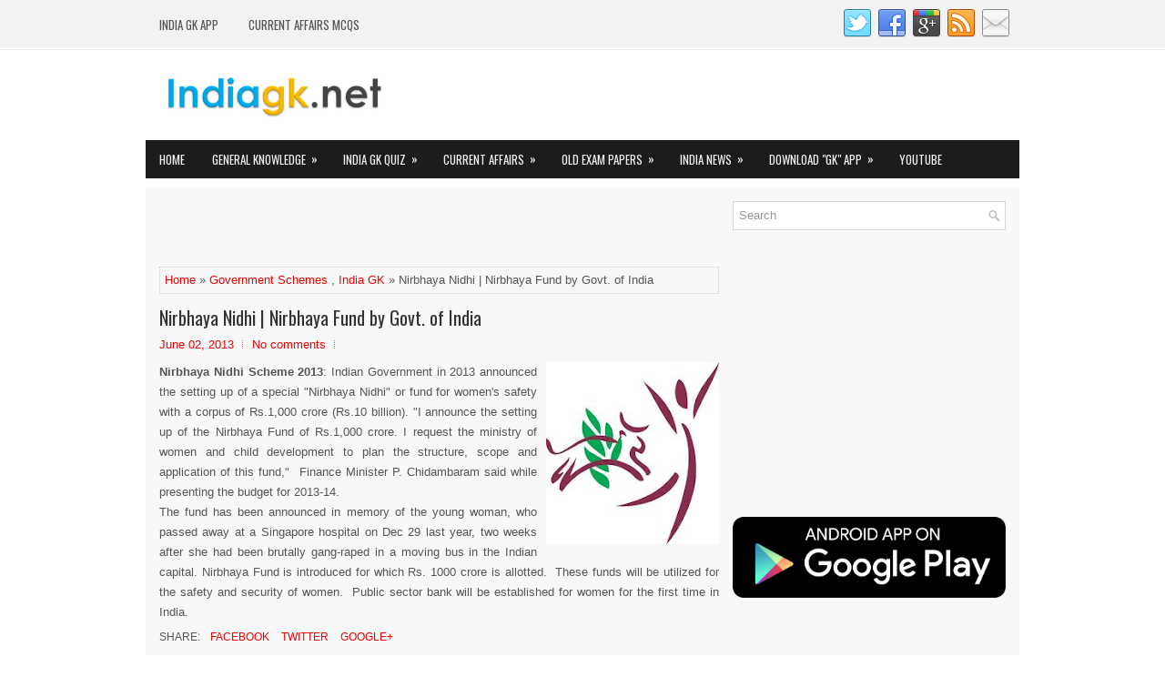

--- FILE ---
content_type: text/html; charset=utf-8
request_url: https://www.google.com/recaptcha/api2/aframe
body_size: 267
content:
<!DOCTYPE HTML><html><head><meta http-equiv="content-type" content="text/html; charset=UTF-8"></head><body><script nonce="YdIDnx5FeX0zhD4kSlXO0g">/** Anti-fraud and anti-abuse applications only. See google.com/recaptcha */ try{var clients={'sodar':'https://pagead2.googlesyndication.com/pagead/sodar?'};window.addEventListener("message",function(a){try{if(a.source===window.parent){var b=JSON.parse(a.data);var c=clients[b['id']];if(c){var d=document.createElement('img');d.src=c+b['params']+'&rc='+(localStorage.getItem("rc::a")?sessionStorage.getItem("rc::b"):"");window.document.body.appendChild(d);sessionStorage.setItem("rc::e",parseInt(sessionStorage.getItem("rc::e")||0)+1);localStorage.setItem("rc::h",'1768872121510');}}}catch(b){}});window.parent.postMessage("_grecaptcha_ready", "*");}catch(b){}</script></body></html>

--- FILE ---
content_type: text/javascript; charset=UTF-8
request_url: http://www.indiagk.net/feeds/posts/summary/-/India%20GK?alt=json-in-script&orderby=updated&start-index=899&max-results=5&callback=showRelatedPost
body_size: 3324
content:
// API callback
showRelatedPost({"version":"1.0","encoding":"UTF-8","feed":{"xmlns":"http://www.w3.org/2005/Atom","xmlns$openSearch":"http://a9.com/-/spec/opensearchrss/1.0/","xmlns$blogger":"http://schemas.google.com/blogger/2008","xmlns$georss":"http://www.georss.org/georss","xmlns$gd":"http://schemas.google.com/g/2005","xmlns$thr":"http://purl.org/syndication/thread/1.0","id":{"$t":"tag:blogger.com,1999:blog-7432299811714855125"},"updated":{"$t":"2026-01-19T21:17:24.218+05:30"},"category":[{"term":"Current Affairs"},{"term":"India GK"},{"term":"World GK"},{"term":"Sports GK"},{"term":"Current Affairs MCQs"},{"term":"GK Android App"},{"term":"Current Affairs 2016"},{"term":"Current Affairs 2015"},{"term":"Current Affairs 2017"},{"term":"Person in News"},{"term":"India GK Quiz"},{"term":"India GK in Pdf"},{"term":"Sample Papers"},{"term":"Current Affairs 2018"},{"term":"India GK Papers"},{"term":"Current Affairs 2019"},{"term":"Awards"},{"term":"Business GK"},{"term":"Government Schemes"},{"term":"People"},{"term":"GK in Hindi"},{"term":"Quiz No. 101 to 500"},{"term":"Articles"},{"term":"First in India"},{"term":"Current Affairs 2020"},{"term":"Important Bills"},{"term":"Old Exam Papers"},{"term":"Banking GK"},{"term":"Science GK"},{"term":"Events"},{"term":"Important Act."},{"term":"Important Data"},{"term":"State PSC Papers"},{"term":"Delhi GK"},{"term":"General Science"},{"term":"India News"},{"term":"August 2016"},{"term":"July 2016"},{"term":"Maharashtra GK"},{"term":"North East GK"},{"term":"Budget"},{"term":"Geography"},{"term":"GK by Pictures"},{"term":"Gujarat GK"},{"term":"UP GK"},{"term":"August 2015"},{"term":"Policy Decision"},{"term":"First in World"},{"term":"July 2015"},{"term":"September 2017"},{"term":"April 2017"},{"term":"Art and Culture"},{"term":"December 2017"},{"term":"August 2017"},{"term":"Bihar GK"},{"term":"January 2017"},{"term":"Uttrakhand GK"},{"term":"February 2016"},{"term":"June 2017"},{"term":"March 2017"},{"term":"October 2016"},{"term":"Pdf Documents"},{"term":"February 2017"},{"term":"January 2018"},{"term":"June 2016"},{"term":"November 2017"},{"term":"September 2016"},{"term":"Exam News"},{"term":"May 2017"},{"term":"September 2015"},{"term":"April 2016"},{"term":"December 2015"},{"term":"July 2017"},{"term":"June 2018"},{"term":"March 2016"},{"term":"May 2018"},{"term":"November 2015"},{"term":"November 2016"},{"term":"October 2018"},{"term":"September 2018"},{"term":"Tamil Nadu GK"},{"term":"February 2019"},{"term":"May 2016"},{"term":"October 2015"},{"term":"Andhra Pradesh GK"},{"term":"April 2018"},{"term":"Haryana GK"},{"term":"January 2016"},{"term":"October 2017"},{"term":"Appointments"},{"term":"August 2018"},{"term":"Books and Authors"},{"term":"December 2016"},{"term":"January 2019"},{"term":"July 2018"},{"term":"March 2019"},{"term":"Jharkhand GK"},{"term":"March 2018"},{"term":"May 2019"},{"term":"BANK Clerk Papers"},{"term":"BANK PO Papers"},{"term":"Important Days"},{"term":"Karnataka GK"},{"term":"Railway"},{"term":"Rajasthan GK"},{"term":"Uttar Pradesh GK"},{"term":"West Bengal GK"},{"term":"Current Affairs 2013"},{"term":"December 2018"},{"term":"February 2018"},{"term":"History"},{"term":"J\u0026K GK"},{"term":"Quiz No. 1 to 50"},{"term":"Quiz No. 51 to 100"},{"term":"Telangana GK"},{"term":"Current Affairs 2014"},{"term":"Current Affairs Magazine"},{"term":"Kerala GK"},{"term":"Punjab GK"},{"term":"April 2019"},{"term":"Constitution of India"},{"term":"November 2018"},{"term":"PSU Exam Papers"},{"term":"Public Admin"},{"term":"Public Service Exams"},{"term":"Teachers Exam Papers"},{"term":"Computer GK"},{"term":"Festivals"},{"term":"Himachal Pradesh GK"},{"term":"January 2015"},{"term":"Madhya Pradesh GK"},{"term":"Odisha GK"},{"term":"UPSC Papers"},{"term":"June 2019"},{"term":"Chhattisgarh GK"},{"term":"Exam Results"},{"term":"Largest in India"},{"term":"MP GK"},{"term":"Top in India"},{"term":"Language GK"},{"term":"Management"},{"term":"SSC"},{"term":"SSC Papers"},{"term":"Biology GK"},{"term":"Goa GK"},{"term":"Nagaland GK"},{"term":"Wallpapers"},{"term":"Agriculture GK"},{"term":"Andaman and Nicobar GK"},{"term":"Aptitude Quiz"},{"term":"Current Affairs 2025"},{"term":"Logic Puzzles"},{"term":"Maps"},{"term":"Nepal GK"},{"term":"Philosophy"},{"term":"Police Exam Papers"},{"term":"Rever \u0026 Lakes"}],"title":{"type":"text","$t":"India GK, General Knowledge"},"subtitle":{"type":"html","$t":"India General Knowledge (GK), Quiz, Current Affairs 2025, Sample Question Papers, Old Exam Papers"},"link":[{"rel":"http://schemas.google.com/g/2005#feed","type":"application/atom+xml","href":"http:\/\/www.indiagk.net\/feeds\/posts\/summary"},{"rel":"self","type":"application/atom+xml","href":"http:\/\/www.blogger.com\/feeds\/7432299811714855125\/posts\/summary\/-\/India+GK?alt=json-in-script\u0026start-index=899\u0026max-results=5\u0026orderby=updated"},{"rel":"alternate","type":"text/html","href":"http:\/\/www.indiagk.net\/search\/label\/India%20GK"},{"rel":"hub","href":"http://pubsubhubbub.appspot.com/"},{"rel":"previous","type":"application/atom+xml","href":"http:\/\/www.blogger.com\/feeds\/7432299811714855125\/posts\/summary\/-\/India+GK\/-\/India+GK?alt=json-in-script\u0026start-index=894\u0026max-results=5\u0026orderby=updated"},{"rel":"next","type":"application/atom+xml","href":"http:\/\/www.blogger.com\/feeds\/7432299811714855125\/posts\/summary\/-\/India+GK\/-\/India+GK?alt=json-in-script\u0026start-index=904\u0026max-results=5\u0026orderby=updated"}],"author":[{"name":{"$t":"Neelu Singh"},"uri":{"$t":"http:\/\/www.blogger.com\/profile\/13700845145672853218"},"email":{"$t":"noreply@blogger.com"},"gd$image":{"rel":"http://schemas.google.com/g/2005#thumbnail","width":"16","height":"16","src":"https:\/\/img1.blogblog.com\/img\/b16-rounded.gif"}}],"generator":{"version":"7.00","uri":"http://www.blogger.com","$t":"Blogger"},"openSearch$totalResults":{"$t":"1873"},"openSearch$startIndex":{"$t":"899"},"openSearch$itemsPerPage":{"$t":"5"},"entry":[{"id":{"$t":"tag:blogger.com,1999:blog-7432299811714855125.post-1581342038025380470"},"published":{"$t":"2016-09-04T17:14:00.002+05:30"},"updated":{"$t":"2016-09-05T20:46:07.207+05:30"},"category":[{"scheme":"http://www.blogger.com/atom/ns#","term":"Current Affairs"},{"scheme":"http://www.blogger.com/atom/ns#","term":"Current Affairs 2016"},{"scheme":"http://www.blogger.com/atom/ns#","term":"Current Affairs MCQs"},{"scheme":"http://www.blogger.com/atom/ns#","term":"India GK"},{"scheme":"http://www.blogger.com/atom/ns#","term":"September 2016"},{"scheme":"http://www.blogger.com/atom/ns#","term":"Sports GK"},{"scheme":"http://www.blogger.com/atom/ns#","term":"World GK"}],"title":{"type":"text","$t":"4th September 2016 Current Affairs Questions and Answers"},"summary":{"type":"text","$t":"\n\n\n\n4th\u0026nbsp;September\u0026nbsp;2016\u0026nbsp;Current Affairs MCQs, Quiz, Questions: Current Affairs for\u0026nbsp;September\u0026nbsp;2016,\u0026nbsp;Daily Multiple Choice Questions (MCQs) for India GK, World GK and current affairs with Collection of daily objective type Question\u0026nbsp;by www.Indiagk.net based on General Knowledge (GK) and General Science (GS) Questions for UPSC, State PSC, SSC, Police exam, Railway "},"link":[{"rel":"replies","type":"application/atom+xml","href":"http:\/\/www.indiagk.net\/feeds\/1581342038025380470\/comments\/default","title":"Post Comments"},{"rel":"replies","type":"text/html","href":"http:\/\/www.indiagk.net\/2016\/09\/4th-september-2016-current-affairs.html#comment-form","title":"0 Comments"},{"rel":"edit","type":"application/atom+xml","href":"http:\/\/www.blogger.com\/feeds\/7432299811714855125\/posts\/default\/1581342038025380470"},{"rel":"self","type":"application/atom+xml","href":"http:\/\/www.blogger.com\/feeds\/7432299811714855125\/posts\/default\/1581342038025380470"},{"rel":"alternate","type":"text/html","href":"http:\/\/www.indiagk.net\/2016\/09\/4th-september-2016-current-affairs.html","title":"4th September 2016 Current Affairs Questions and Answers"}],"author":[{"name":{"$t":"Neelu Singh"},"uri":{"$t":"http:\/\/www.blogger.com\/profile\/13700845145672853218"},"email":{"$t":"noreply@blogger.com"},"gd$image":{"rel":"http://schemas.google.com/g/2005#thumbnail","width":"16","height":"16","src":"https:\/\/img1.blogblog.com\/img\/b16-rounded.gif"}}],"media$thumbnail":{"xmlns$media":"http://search.yahoo.com/mrss/","url":"https:\/\/blogger.googleusercontent.com\/img\/b\/R29vZ2xl\/AVvXsEjaoXkMO-SzHvXE1fk3o5T8JXmEcZyUkLhya0n6xBBqOCCSzAFIbZjmAS74PhJUqgRtLHZ0qR9OsF_f9VXwA0hicgPDSMIaWxDQVnHLIgE-Eejt-VPnKxdIHpoDGtDhPQ_8u4oTCjm3sKC6\/s72-c\/IndiaGK.png","height":"72","width":"72"},"thr$total":{"$t":"0"}},{"id":{"$t":"tag:blogger.com,1999:blog-7432299811714855125.post-2932006668008903637"},"published":{"$t":"2016-09-03T17:13:00.000+05:30"},"updated":{"$t":"2016-09-04T17:13:11.773+05:30"},"category":[{"scheme":"http://www.blogger.com/atom/ns#","term":"Current Affairs"},{"scheme":"http://www.blogger.com/atom/ns#","term":"Current Affairs 2016"},{"scheme":"http://www.blogger.com/atom/ns#","term":"Current Affairs MCQs"},{"scheme":"http://www.blogger.com/atom/ns#","term":"India GK"},{"scheme":"http://www.blogger.com/atom/ns#","term":"September 2016"},{"scheme":"http://www.blogger.com/atom/ns#","term":"Sports GK"},{"scheme":"http://www.blogger.com/atom/ns#","term":"World GK"}],"title":{"type":"text","$t":"3rd September 2016 Current Affairs Questions and Answers"},"summary":{"type":"text","$t":"\n\n\n\n3rd\u0026nbsp;September\u0026nbsp;2016\u0026nbsp;Current Affairs MCQs, Quiz, Questions: Current Affairs for\u0026nbsp;September\u0026nbsp;2016,\u0026nbsp;Daily Multiple Choice Questions (MCQs) for India GK, World GK and current affairs with Collection of daily objective type Question\u0026nbsp;by www.Indiagk.net based on General Knowledge (GK) and General Science (GS) Questions for UPSC, State PSC, SSC, Police exam, Railway "},"link":[{"rel":"replies","type":"application/atom+xml","href":"http:\/\/www.indiagk.net\/feeds\/2932006668008903637\/comments\/default","title":"Post Comments"},{"rel":"replies","type":"text/html","href":"http:\/\/www.indiagk.net\/2016\/09\/3rd-september-2016-current-affairs.html#comment-form","title":"0 Comments"},{"rel":"edit","type":"application/atom+xml","href":"http:\/\/www.blogger.com\/feeds\/7432299811714855125\/posts\/default\/2932006668008903637"},{"rel":"self","type":"application/atom+xml","href":"http:\/\/www.blogger.com\/feeds\/7432299811714855125\/posts\/default\/2932006668008903637"},{"rel":"alternate","type":"text/html","href":"http:\/\/www.indiagk.net\/2016\/09\/3rd-september-2016-current-affairs.html","title":"3rd September 2016 Current Affairs Questions and Answers"}],"author":[{"name":{"$t":"Neelu Singh"},"uri":{"$t":"http:\/\/www.blogger.com\/profile\/13700845145672853218"},"email":{"$t":"noreply@blogger.com"},"gd$image":{"rel":"http://schemas.google.com/g/2005#thumbnail","width":"16","height":"16","src":"https:\/\/img1.blogblog.com\/img\/b16-rounded.gif"}}],"media$thumbnail":{"xmlns$media":"http://search.yahoo.com/mrss/","url":"https:\/\/blogger.googleusercontent.com\/img\/b\/R29vZ2xl\/AVvXsEjaoXkMO-SzHvXE1fk3o5T8JXmEcZyUkLhya0n6xBBqOCCSzAFIbZjmAS74PhJUqgRtLHZ0qR9OsF_f9VXwA0hicgPDSMIaWxDQVnHLIgE-Eejt-VPnKxdIHpoDGtDhPQ_8u4oTCjm3sKC6\/s72-c\/IndiaGK.png","height":"72","width":"72"},"thr$total":{"$t":"0"}},{"id":{"$t":"tag:blogger.com,1999:blog-7432299811714855125.post-1886542226933995272"},"published":{"$t":"2016-09-02T21:52:00.005+05:30"},"updated":{"$t":"2016-09-04T17:11:27.998+05:30"},"category":[{"scheme":"http://www.blogger.com/atom/ns#","term":"Current Affairs"},{"scheme":"http://www.blogger.com/atom/ns#","term":"Current Affairs 2016"},{"scheme":"http://www.blogger.com/atom/ns#","term":"Current Affairs MCQs"},{"scheme":"http://www.blogger.com/atom/ns#","term":"India GK"},{"scheme":"http://www.blogger.com/atom/ns#","term":"September 2016"},{"scheme":"http://www.blogger.com/atom/ns#","term":"Sports GK"},{"scheme":"http://www.blogger.com/atom/ns#","term":"World GK"}],"title":{"type":"text","$t":"2nd September 2016 Current Affairs Questions and Answers"},"summary":{"type":"text","$t":"\n\n\n\n2nd\u0026nbsp;September\u0026nbsp;2016\u0026nbsp;Current Affairs MCQs, Quiz, Questions: Current Affairs for\u0026nbsp;September\u0026nbsp;2016,\u0026nbsp;Daily Multiple Choice Questions (MCQs) for India GK, World GK and current affairs with Collection of daily objective type Question\u0026nbsp;by www.Indiagk.net based on General Knowledge (GK) and General Science (GS) Questions for UPSC, State PSC, SSC, Police exam, Railway "},"link":[{"rel":"replies","type":"application/atom+xml","href":"http:\/\/www.indiagk.net\/feeds\/1886542226933995272\/comments\/default","title":"Post Comments"},{"rel":"replies","type":"text/html","href":"http:\/\/www.indiagk.net\/2016\/09\/2nd-september-2016-current-affairs.html#comment-form","title":"0 Comments"},{"rel":"edit","type":"application/atom+xml","href":"http:\/\/www.blogger.com\/feeds\/7432299811714855125\/posts\/default\/1886542226933995272"},{"rel":"self","type":"application/atom+xml","href":"http:\/\/www.blogger.com\/feeds\/7432299811714855125\/posts\/default\/1886542226933995272"},{"rel":"alternate","type":"text/html","href":"http:\/\/www.indiagk.net\/2016\/09\/2nd-september-2016-current-affairs.html","title":"2nd September 2016 Current Affairs Questions and Answers"}],"author":[{"name":{"$t":"Neelu Singh"},"uri":{"$t":"http:\/\/www.blogger.com\/profile\/13700845145672853218"},"email":{"$t":"noreply@blogger.com"},"gd$image":{"rel":"http://schemas.google.com/g/2005#thumbnail","width":"16","height":"16","src":"https:\/\/img1.blogblog.com\/img\/b16-rounded.gif"}}],"media$thumbnail":{"xmlns$media":"http://search.yahoo.com/mrss/","url":"https:\/\/blogger.googleusercontent.com\/img\/b\/R29vZ2xl\/AVvXsEjaoXkMO-SzHvXE1fk3o5T8JXmEcZyUkLhya0n6xBBqOCCSzAFIbZjmAS74PhJUqgRtLHZ0qR9OsF_f9VXwA0hicgPDSMIaWxDQVnHLIgE-Eejt-VPnKxdIHpoDGtDhPQ_8u4oTCjm3sKC6\/s72-c\/IndiaGK.png","height":"72","width":"72"},"thr$total":{"$t":"0"}},{"id":{"$t":"tag:blogger.com,1999:blog-7432299811714855125.post-7677157602466235631"},"published":{"$t":"2016-09-04T16:18:00.001+05:30"},"updated":{"$t":"2016-09-04T16:18:25.118+05:30"},"category":[{"scheme":"http://www.blogger.com/atom/ns#","term":"Awards"},{"scheme":"http://www.blogger.com/atom/ns#","term":"Current Affairs"},{"scheme":"http://www.blogger.com/atom/ns#","term":"Current Affairs 2016"},{"scheme":"http://www.blogger.com/atom/ns#","term":"India GK"},{"scheme":"http://www.blogger.com/atom/ns#","term":"People"},{"scheme":"http://www.blogger.com/atom/ns#","term":"Person in News"},{"scheme":"http://www.blogger.com/atom/ns#","term":"West Bengal GK"},{"scheme":"http://www.blogger.com/atom/ns#","term":"World GK"}],"title":{"type":"text","$t":"Mother Teresa declared saint by Pope Francis"},"summary":{"type":"text","$t":"\n\n\n\nMother Teresa declared saint by Pope Francis on 4th September 2016, hailing her work with the destitute of Kolkata as a beacon for mankind and testimony of God’s compassion for the poor. The revered nun’s elevation to Roman Catholicism’s celestial pantheon came in a canonisation mass in St Peter’s square presided over by Pope Francis in the presence of 100,000 pilgrims. “For the honour of the"},"link":[{"rel":"replies","type":"application/atom+xml","href":"http:\/\/www.indiagk.net\/feeds\/7677157602466235631\/comments\/default","title":"Post Comments"},{"rel":"replies","type":"text/html","href":"http:\/\/www.indiagk.net\/2016\/09\/mother-teresa-declared-saint-by-pope.html#comment-form","title":"0 Comments"},{"rel":"edit","type":"application/atom+xml","href":"http:\/\/www.blogger.com\/feeds\/7432299811714855125\/posts\/default\/7677157602466235631"},{"rel":"self","type":"application/atom+xml","href":"http:\/\/www.blogger.com\/feeds\/7432299811714855125\/posts\/default\/7677157602466235631"},{"rel":"alternate","type":"text/html","href":"http:\/\/www.indiagk.net\/2016\/09\/mother-teresa-declared-saint-by-pope.html","title":"Mother Teresa declared saint by Pope Francis"}],"author":[{"name":{"$t":"Neelu Singh"},"uri":{"$t":"http:\/\/www.blogger.com\/profile\/13700845145672853218"},"email":{"$t":"noreply@blogger.com"},"gd$image":{"rel":"http://schemas.google.com/g/2005#thumbnail","width":"16","height":"16","src":"https:\/\/img1.blogblog.com\/img\/b16-rounded.gif"}}],"media$thumbnail":{"xmlns$media":"http://search.yahoo.com/mrss/","url":"https:\/\/blogger.googleusercontent.com\/img\/b\/R29vZ2xl\/AVvXsEim3fCsEo_0AXCRCq8JOI9DaC8mQGsY4GCVwEzFBqpZirz7x6CpCPoFGJk88wA3ZpBUyxLqebyLAlHeeAkiZJImIV1pePQ1OUA-5wetGoE1mkqTtCcA-869wkSHUMvkQW-w0WFIws6rU1bB\/s72-c\/Mother+Teresa+declared+saint+by+Pope+Francis.jpg","height":"72","width":"72"},"thr$total":{"$t":"0"}},{"id":{"$t":"tag:blogger.com,1999:blog-7432299811714855125.post-8315672477872550424"},"published":{"$t":"2016-09-01T18:34:00.001+05:30"},"updated":{"$t":"2016-09-02T21:50:37.997+05:30"},"category":[{"scheme":"http://www.blogger.com/atom/ns#","term":"Current Affairs"},{"scheme":"http://www.blogger.com/atom/ns#","term":"Current Affairs 2016"},{"scheme":"http://www.blogger.com/atom/ns#","term":"Current Affairs MCQs"},{"scheme":"http://www.blogger.com/atom/ns#","term":"India GK"},{"scheme":"http://www.blogger.com/atom/ns#","term":"September 2016"},{"scheme":"http://www.blogger.com/atom/ns#","term":"Sports GK"},{"scheme":"http://www.blogger.com/atom/ns#","term":"World GK"}],"title":{"type":"text","$t":"1st September 2016 Current Affairs Questions and Answers"},"summary":{"type":"text","$t":"\n\n\n\n1st September\u0026nbsp;2016\u0026nbsp;Current Affairs MCQs, Quiz, Questions: Current Affairs for\u0026nbsp;September\u0026nbsp;2016,\u0026nbsp;Daily Multiple Choice Questions (MCQs) for India GK, World GK and current affairs with Collection of daily objective type Question\u0026nbsp;by www.Indiagk.net based on General Knowledge (GK) and General Science (GS) Questions for UPSC, State PSC, SSC, Police exam, Railway exam, "},"link":[{"rel":"replies","type":"application/atom+xml","href":"http:\/\/www.indiagk.net\/feeds\/8315672477872550424\/comments\/default","title":"Post Comments"},{"rel":"replies","type":"text/html","href":"http:\/\/www.indiagk.net\/2016\/09\/1st-september-2016-current-affairs.html#comment-form","title":"0 Comments"},{"rel":"edit","type":"application/atom+xml","href":"http:\/\/www.blogger.com\/feeds\/7432299811714855125\/posts\/default\/8315672477872550424"},{"rel":"self","type":"application/atom+xml","href":"http:\/\/www.blogger.com\/feeds\/7432299811714855125\/posts\/default\/8315672477872550424"},{"rel":"alternate","type":"text/html","href":"http:\/\/www.indiagk.net\/2016\/09\/1st-september-2016-current-affairs.html","title":"1st September 2016 Current Affairs Questions and Answers"}],"author":[{"name":{"$t":"Neelu Singh"},"uri":{"$t":"http:\/\/www.blogger.com\/profile\/13700845145672853218"},"email":{"$t":"noreply@blogger.com"},"gd$image":{"rel":"http://schemas.google.com/g/2005#thumbnail","width":"16","height":"16","src":"https:\/\/img1.blogblog.com\/img\/b16-rounded.gif"}}],"media$thumbnail":{"xmlns$media":"http://search.yahoo.com/mrss/","url":"https:\/\/blogger.googleusercontent.com\/img\/b\/R29vZ2xl\/AVvXsEjaoXkMO-SzHvXE1fk3o5T8JXmEcZyUkLhya0n6xBBqOCCSzAFIbZjmAS74PhJUqgRtLHZ0qR9OsF_f9VXwA0hicgPDSMIaWxDQVnHLIgE-Eejt-VPnKxdIHpoDGtDhPQ_8u4oTCjm3sKC6\/s72-c\/IndiaGK.png","height":"72","width":"72"},"thr$total":{"$t":"0"}}]}});

--- FILE ---
content_type: text/javascript; charset=UTF-8
request_url: http://www.indiagk.net/feeds/posts/summary/-/India%20GK?alt=json-in-script&orderby=updated&max-results=0&callback=randomRelatedIndex
body_size: 1796
content:
// API callback
randomRelatedIndex({"version":"1.0","encoding":"UTF-8","feed":{"xmlns":"http://www.w3.org/2005/Atom","xmlns$openSearch":"http://a9.com/-/spec/opensearchrss/1.0/","xmlns$blogger":"http://schemas.google.com/blogger/2008","xmlns$georss":"http://www.georss.org/georss","xmlns$gd":"http://schemas.google.com/g/2005","xmlns$thr":"http://purl.org/syndication/thread/1.0","id":{"$t":"tag:blogger.com,1999:blog-7432299811714855125"},"updated":{"$t":"2026-01-19T21:17:24.218+05:30"},"category":[{"term":"Current Affairs"},{"term":"India GK"},{"term":"World GK"},{"term":"Sports GK"},{"term":"Current Affairs MCQs"},{"term":"GK Android App"},{"term":"Current Affairs 2016"},{"term":"Current Affairs 2015"},{"term":"Current Affairs 2017"},{"term":"Person in News"},{"term":"India GK Quiz"},{"term":"India GK in Pdf"},{"term":"Sample Papers"},{"term":"Current Affairs 2018"},{"term":"India GK Papers"},{"term":"Current Affairs 2019"},{"term":"Awards"},{"term":"Business GK"},{"term":"Government Schemes"},{"term":"People"},{"term":"GK in Hindi"},{"term":"Quiz No. 101 to 500"},{"term":"Articles"},{"term":"First in India"},{"term":"Current Affairs 2020"},{"term":"Important Bills"},{"term":"Old Exam Papers"},{"term":"Banking GK"},{"term":"Science GK"},{"term":"Events"},{"term":"Important Act."},{"term":"Important Data"},{"term":"State PSC Papers"},{"term":"Delhi GK"},{"term":"General Science"},{"term":"India News"},{"term":"August 2016"},{"term":"July 2016"},{"term":"Maharashtra GK"},{"term":"North East GK"},{"term":"Budget"},{"term":"Geography"},{"term":"GK by Pictures"},{"term":"Gujarat GK"},{"term":"UP GK"},{"term":"August 2015"},{"term":"Policy Decision"},{"term":"First in World"},{"term":"July 2015"},{"term":"September 2017"},{"term":"April 2017"},{"term":"Art and Culture"},{"term":"December 2017"},{"term":"August 2017"},{"term":"Bihar GK"},{"term":"January 2017"},{"term":"Uttrakhand GK"},{"term":"February 2016"},{"term":"June 2017"},{"term":"March 2017"},{"term":"October 2016"},{"term":"Pdf Documents"},{"term":"February 2017"},{"term":"January 2018"},{"term":"June 2016"},{"term":"November 2017"},{"term":"September 2016"},{"term":"Exam News"},{"term":"May 2017"},{"term":"September 2015"},{"term":"April 2016"},{"term":"December 2015"},{"term":"July 2017"},{"term":"June 2018"},{"term":"March 2016"},{"term":"May 2018"},{"term":"November 2015"},{"term":"November 2016"},{"term":"October 2018"},{"term":"September 2018"},{"term":"Tamil Nadu GK"},{"term":"February 2019"},{"term":"May 2016"},{"term":"October 2015"},{"term":"Andhra Pradesh GK"},{"term":"April 2018"},{"term":"Haryana GK"},{"term":"January 2016"},{"term":"October 2017"},{"term":"Appointments"},{"term":"August 2018"},{"term":"Books and Authors"},{"term":"December 2016"},{"term":"January 2019"},{"term":"July 2018"},{"term":"March 2019"},{"term":"Jharkhand GK"},{"term":"March 2018"},{"term":"May 2019"},{"term":"BANK Clerk Papers"},{"term":"BANK PO Papers"},{"term":"Important Days"},{"term":"Karnataka GK"},{"term":"Railway"},{"term":"Rajasthan GK"},{"term":"Uttar Pradesh GK"},{"term":"West Bengal GK"},{"term":"Current Affairs 2013"},{"term":"December 2018"},{"term":"February 2018"},{"term":"History"},{"term":"J\u0026K GK"},{"term":"Quiz No. 1 to 50"},{"term":"Quiz No. 51 to 100"},{"term":"Telangana GK"},{"term":"Current Affairs 2014"},{"term":"Current Affairs Magazine"},{"term":"Kerala GK"},{"term":"Punjab GK"},{"term":"April 2019"},{"term":"Constitution of India"},{"term":"November 2018"},{"term":"PSU Exam Papers"},{"term":"Public Admin"},{"term":"Public Service Exams"},{"term":"Teachers Exam Papers"},{"term":"Computer GK"},{"term":"Festivals"},{"term":"Himachal Pradesh GK"},{"term":"January 2015"},{"term":"Madhya Pradesh GK"},{"term":"Odisha GK"},{"term":"UPSC Papers"},{"term":"June 2019"},{"term":"Chhattisgarh GK"},{"term":"Exam Results"},{"term":"Largest in India"},{"term":"MP GK"},{"term":"Top in India"},{"term":"Language GK"},{"term":"Management"},{"term":"SSC"},{"term":"SSC Papers"},{"term":"Biology GK"},{"term":"Goa GK"},{"term":"Nagaland GK"},{"term":"Wallpapers"},{"term":"Agriculture GK"},{"term":"Andaman and Nicobar GK"},{"term":"Aptitude Quiz"},{"term":"Current Affairs 2025"},{"term":"Logic Puzzles"},{"term":"Maps"},{"term":"Nepal GK"},{"term":"Philosophy"},{"term":"Police Exam Papers"},{"term":"Rever \u0026 Lakes"}],"title":{"type":"text","$t":"India GK, General Knowledge"},"subtitle":{"type":"html","$t":"India General Knowledge (GK), Quiz, Current Affairs 2025, Sample Question Papers, Old Exam Papers"},"link":[{"rel":"http://schemas.google.com/g/2005#feed","type":"application/atom+xml","href":"http:\/\/www.indiagk.net\/feeds\/posts\/summary"},{"rel":"self","type":"application/atom+xml","href":"http:\/\/www.blogger.com\/feeds\/7432299811714855125\/posts\/summary\/-\/India+GK?alt=json-in-script\u0026max-results=0\u0026orderby=updated"},{"rel":"alternate","type":"text/html","href":"http:\/\/www.indiagk.net\/search\/label\/India%20GK"},{"rel":"hub","href":"http://pubsubhubbub.appspot.com/"}],"author":[{"name":{"$t":"Neelu Singh"},"uri":{"$t":"http:\/\/www.blogger.com\/profile\/13700845145672853218"},"email":{"$t":"noreply@blogger.com"},"gd$image":{"rel":"http://schemas.google.com/g/2005#thumbnail","width":"16","height":"16","src":"https:\/\/img1.blogblog.com\/img\/b16-rounded.gif"}}],"generator":{"version":"7.00","uri":"http://www.blogger.com","$t":"Blogger"},"openSearch$totalResults":{"$t":"1873"},"openSearch$startIndex":{"$t":"1"},"openSearch$itemsPerPage":{"$t":"0"}}});